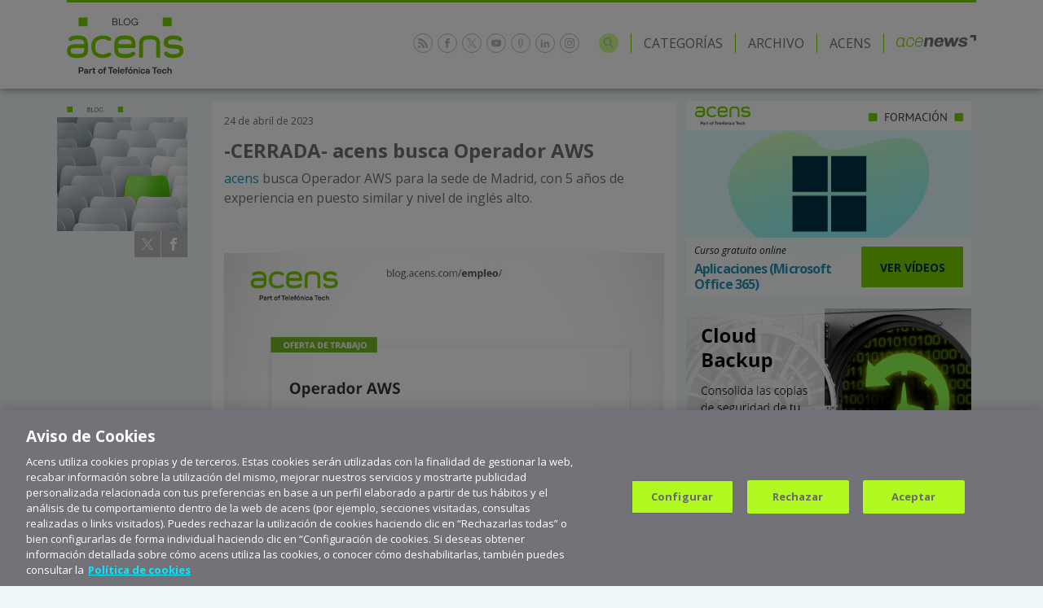

--- FILE ---
content_type: text/html; charset=UTF-8
request_url: https://blog.acens.com/empleo/acens-busca-operador-aws/
body_size: 67215
content:
<!doctype html>
<html lang="es" class="no-js">
    <head>
        <!-- Inicio del aviso de consentimiento de cookies de OneTrust para acens.com -->
        <script src=https://cdn.cookielaw.org/scripttemplates/otSDKStub.js  type="text/javascript" charset="UTF-8" data-domain-script="0195cc9c-bfa3-7bac-babd-4575a305192e" ></script>
        <script type="text/javascript">
        function OptanonWrapper() { }
        </script>
        <!-- Fin del aviso de consentimiento de cookies de OneTrust para acens.com -->


        <!-- Google Tag Manager -->
        <script>(function(w,d,s,l,i){w[l]=w[l]||[];w[l].push({'gtm.start':
        new Date().getTime(),event:'gtm.js'});var f=d.getElementsByTagName(s)[0],
        j=d.createElement(s),dl=l!='dataLayer'?'&l='+l:'';j.async=true;j.src=
        'https://www.googletagmanager.com/gtm.js?id='+i+dl;f.parentNode.insertBefore(j,f);
        })(window,document,'script','dataLayer','GTM-NMG8TRF');</script>
        <!-- End Google Tag Manager -->

        <meta charset="UTF-8">
        <link rel="dns-prefetch" href="//fonts.googleapis.com">
        <link rel="dns-prefetch" href="//www.google.com">
        <link rel="dns-prefetch" href="//www.google-analytics.com">
        <meta http-equiv="X-UA-Compatible" content="IE=edge,chrome=1">
        <meta name="viewport" content="width=device-width, initial-scale=1.0">
        <link rel="profile" href="http://gmpg.org/xfn/11">

        <title>
                                                -CERRADA- acens busca Operador AWS - acens blog                                                        </title>

        <meta name="description" content="Cloud. Hosting. Internet. Tecnología.">

        <link rel="alternate" type="application/rss+xml" title="RSS 2.0" href="https://blog.acens.com/feed/" />
        <link rel="alternate" type="text/xml" title="RSS .92" href="https://blog.acens.com/feed/rss/" />
        <link rel="alternate" type="application/atom+xml" title="Atom 0.3" href="https://blog.acens.com/feed/atom/" />
        <link rel="pingback" href="https://blog.acens.com/xmlrpc.php" />

        <link href="https://cdn.jsdelivr.net/npm/bootstrap@5.3.8/dist/css/bootstrap.min.css" rel="stylesheet" integrity="sha384-sRIl4kxILFvY47J16cr9ZwB07vP4J8+LH7qKQnuqkuIAvNWLzeN8tE5YBujZqJLB" crossorigin="anonymous">

        <link rel="stylesheet" href="https://static.acens.com/css/fonts.css">
        <link rel="stylesheet" href="https://fonts.googleapis.com/css?family=Open+Sans:300,400,400italic,700|Kalam">
        <link rel="stylesheet" href="/wp-content/themes/acens/style.css" type="text/css" media="screen" />
        <link rel="stylesheet" type="text/css" href="//cdn.jsdelivr.net/npm/slick-carousel@1.8.1/slick/slick.css"/>

        <script src="https://code.jquery.com/jquery-3.7.1.js"></script>
        <script src="https://code.jquery.com/jquery-migrate-3.5.2.min.js"></script>

        <!-- favicon for all devices -->
        <link rel="apple-touch-icon" sizes="180x180" href="https://blog.acens.com/wp-content/themes/acens/img/icons/apple-touch-icon.png">
        <link rel="icon" type="image/png" sizes="32x32" href="https://blog.acens.com/wp-content/themes/acens/img/icons/favicon-32x32.png">
        <link rel="icon" type="image/png" sizes="16x16" href="https://blog.acens.com/wp-content/themes/acens/img/icons/favicon-16x16.png">
        <link rel="manifest" href="https://blog.acens.com/wp-content/themes/acens/img/icons/site.webmanifest">
        <link rel="mask-icon" href="https://blog.acens.com/wp-content/themes/acens/img/icons/safari-pinned-tab.svg" color="#7bd100">
        <meta name="msapplication-TileColor" content="#ffffff">
        <meta name="theme-color" content="#7bd100">

        <meta name='robots' content='index, follow, max-image-preview:large, max-snippet:-1, max-video-preview:-1' />
	<style>img:is([sizes="auto" i], [sizes^="auto," i]) { contain-intrinsic-size: 3000px 1500px }</style>
	
	<!-- This site is optimized with the Yoast SEO plugin v26.1.1 - https://yoast.com/wordpress/plugins/seo/ -->
	<title>-CERRADA- acens busca Operador AWS - acens blog</title>
	<meta name="description" content="   Funciones a desempeñar Soporte técnico a clientes sobre consultas/incidencias de AWS. El soporte se proporcionará por teléfono, ticket y chat." />
	<link rel="canonical" href="https://blog.acens.com/empleo/acens-busca-operador-aws/" />
	<meta property="og:locale" content="es_ES" />
	<meta property="og:type" content="article" />
	<meta property="og:title" content="-CERRADA- acens busca Operador AWS - acens blog" />
	<meta property="og:description" content="   Funciones a desempeñar Soporte técnico a clientes sobre consultas/incidencias de AWS. El soporte se proporcionará por teléfono, ticket y chat." />
	<meta property="og:url" content="https://blog.acens.com/empleo/acens-busca-operador-aws/" />
	<meta property="og:site_name" content="acens blog" />
	<meta property="article:publisher" content="https://www.facebook.com/acenstec" />
	<meta property="article:published_time" content="2023-04-24T15:27:26+00:00" />
	<meta property="article:modified_time" content="2023-05-16T08:36:01+00:00" />
	<meta property="og:image" content="https://blog.acens.com/wp-content/images/2023-operador-aws-oferta-trabajo-empleo-acens.jpg" />
	<meta name="author" content="Jesús Marrone (acens)" />
	<meta name="twitter:card" content="summary_large_image" />
	<meta name="twitter:creator" content="@acens" />
	<meta name="twitter:site" content="@acens" />
	<meta name="twitter:label1" content="Escrito por" />
	<meta name="twitter:data1" content="Jesús Marrone (acens)" />
	<meta name="twitter:label2" content="Tiempo de lectura" />
	<meta name="twitter:data2" content="1 minuto" />
	<script type="application/ld+json" class="yoast-schema-graph">{"@context":"https://schema.org","@graph":[{"@type":"WebPage","@id":"https://blog.acens.com/empleo/acens-busca-operador-aws/","url":"https://blog.acens.com/empleo/acens-busca-operador-aws/","name":"-CERRADA- acens busca Operador AWS - acens blog","isPartOf":{"@id":"https://blog.acens.com/#website"},"primaryImageOfPage":{"@id":"https://blog.acens.com/empleo/acens-busca-operador-aws/#primaryimage"},"image":{"@id":"https://blog.acens.com/empleo/acens-busca-operador-aws/#primaryimage"},"thumbnailUrl":"https://blog.acens.com/wp-content/images/2023-operador-aws-oferta-trabajo-empleo-acens.jpg","datePublished":"2023-04-24T15:27:26+00:00","dateModified":"2023-05-16T08:36:01+00:00","author":{"@id":"https://blog.acens.com/#/schema/person/21f54430cd2b7659cb1b23107a8356a2"},"description":"   Funciones a desempeñar Soporte técnico a clientes sobre consultas/incidencias de AWS. El soporte se proporcionará por teléfono, ticket y chat.","breadcrumb":{"@id":"https://blog.acens.com/empleo/acens-busca-operador-aws/#breadcrumb"},"inLanguage":"es","potentialAction":[{"@type":"ReadAction","target":["https://blog.acens.com/empleo/acens-busca-operador-aws/"]}]},{"@type":"ImageObject","inLanguage":"es","@id":"https://blog.acens.com/empleo/acens-busca-operador-aws/#primaryimage","url":"https://blog.acens.com/wp-content/images/2023-operador-aws-oferta-trabajo-empleo-acens.jpg","contentUrl":"https://blog.acens.com/wp-content/images/2023-operador-aws-oferta-trabajo-empleo-acens.jpg","width":800,"height":800},{"@type":"BreadcrumbList","@id":"https://blog.acens.com/empleo/acens-busca-operador-aws/#breadcrumb","itemListElement":[{"@type":"ListItem","position":1,"name":"Portada","item":"https://blog.acens.com/"},{"@type":"ListItem","position":2,"name":"-CERRADA- acens busca Operador AWS"}]},{"@type":"WebSite","@id":"https://blog.acens.com/#website","url":"https://blog.acens.com/","name":"acens blog","description":"Cloud. Hosting. Internet. Tecnología.","potentialAction":[{"@type":"SearchAction","target":{"@type":"EntryPoint","urlTemplate":"https://blog.acens.com/?s={search_term_string}"},"query-input":{"@type":"PropertyValueSpecification","valueRequired":true,"valueName":"search_term_string"}}],"inLanguage":"es"},{"@type":"Person","@id":"https://blog.acens.com/#/schema/person/21f54430cd2b7659cb1b23107a8356a2","name":"Jesús Marrone (acens)","image":{"@type":"ImageObject","inLanguage":"es","@id":"https://blog.acens.com/#/schema/person/image/","url":"https://secure.gravatar.com/avatar/770fd9a3d6d0c0178241fd51f63bbc2e61e4b70c9fe9859a26c7d1df96170ac5?s=96&d=mm&r=g","contentUrl":"https://secure.gravatar.com/avatar/770fd9a3d6d0c0178241fd51f63bbc2e61e4b70c9fe9859a26c7d1df96170ac5?s=96&d=mm&r=g","caption":"Jesús Marrone (acens)"}}]}</script>
	<!-- / Yoast SEO plugin. -->


<script type="text/javascript">
/* <![CDATA[ */
window._wpemojiSettings = {"baseUrl":"https:\/\/s.w.org\/images\/core\/emoji\/16.0.1\/72x72\/","ext":".png","svgUrl":"https:\/\/s.w.org\/images\/core\/emoji\/16.0.1\/svg\/","svgExt":".svg","source":{"concatemoji":"https:\/\/blog.acens.com\/wp-includes\/js\/wp-emoji-release.min.js?ver=6.8.3"}};
/*! This file is auto-generated */
!function(s,n){var o,i,e;function c(e){try{var t={supportTests:e,timestamp:(new Date).valueOf()};sessionStorage.setItem(o,JSON.stringify(t))}catch(e){}}function p(e,t,n){e.clearRect(0,0,e.canvas.width,e.canvas.height),e.fillText(t,0,0);var t=new Uint32Array(e.getImageData(0,0,e.canvas.width,e.canvas.height).data),a=(e.clearRect(0,0,e.canvas.width,e.canvas.height),e.fillText(n,0,0),new Uint32Array(e.getImageData(0,0,e.canvas.width,e.canvas.height).data));return t.every(function(e,t){return e===a[t]})}function u(e,t){e.clearRect(0,0,e.canvas.width,e.canvas.height),e.fillText(t,0,0);for(var n=e.getImageData(16,16,1,1),a=0;a<n.data.length;a++)if(0!==n.data[a])return!1;return!0}function f(e,t,n,a){switch(t){case"flag":return n(e,"\ud83c\udff3\ufe0f\u200d\u26a7\ufe0f","\ud83c\udff3\ufe0f\u200b\u26a7\ufe0f")?!1:!n(e,"\ud83c\udde8\ud83c\uddf6","\ud83c\udde8\u200b\ud83c\uddf6")&&!n(e,"\ud83c\udff4\udb40\udc67\udb40\udc62\udb40\udc65\udb40\udc6e\udb40\udc67\udb40\udc7f","\ud83c\udff4\u200b\udb40\udc67\u200b\udb40\udc62\u200b\udb40\udc65\u200b\udb40\udc6e\u200b\udb40\udc67\u200b\udb40\udc7f");case"emoji":return!a(e,"\ud83e\udedf")}return!1}function g(e,t,n,a){var r="undefined"!=typeof WorkerGlobalScope&&self instanceof WorkerGlobalScope?new OffscreenCanvas(300,150):s.createElement("canvas"),o=r.getContext("2d",{willReadFrequently:!0}),i=(o.textBaseline="top",o.font="600 32px Arial",{});return e.forEach(function(e){i[e]=t(o,e,n,a)}),i}function t(e){var t=s.createElement("script");t.src=e,t.defer=!0,s.head.appendChild(t)}"undefined"!=typeof Promise&&(o="wpEmojiSettingsSupports",i=["flag","emoji"],n.supports={everything:!0,everythingExceptFlag:!0},e=new Promise(function(e){s.addEventListener("DOMContentLoaded",e,{once:!0})}),new Promise(function(t){var n=function(){try{var e=JSON.parse(sessionStorage.getItem(o));if("object"==typeof e&&"number"==typeof e.timestamp&&(new Date).valueOf()<e.timestamp+604800&&"object"==typeof e.supportTests)return e.supportTests}catch(e){}return null}();if(!n){if("undefined"!=typeof Worker&&"undefined"!=typeof OffscreenCanvas&&"undefined"!=typeof URL&&URL.createObjectURL&&"undefined"!=typeof Blob)try{var e="postMessage("+g.toString()+"("+[JSON.stringify(i),f.toString(),p.toString(),u.toString()].join(",")+"));",a=new Blob([e],{type:"text/javascript"}),r=new Worker(URL.createObjectURL(a),{name:"wpTestEmojiSupports"});return void(r.onmessage=function(e){c(n=e.data),r.terminate(),t(n)})}catch(e){}c(n=g(i,f,p,u))}t(n)}).then(function(e){for(var t in e)n.supports[t]=e[t],n.supports.everything=n.supports.everything&&n.supports[t],"flag"!==t&&(n.supports.everythingExceptFlag=n.supports.everythingExceptFlag&&n.supports[t]);n.supports.everythingExceptFlag=n.supports.everythingExceptFlag&&!n.supports.flag,n.DOMReady=!1,n.readyCallback=function(){n.DOMReady=!0}}).then(function(){return e}).then(function(){var e;n.supports.everything||(n.readyCallback(),(e=n.source||{}).concatemoji?t(e.concatemoji):e.wpemoji&&e.twemoji&&(t(e.twemoji),t(e.wpemoji)))}))}((window,document),window._wpemojiSettings);
/* ]]> */
</script>
<style id='wp-emoji-styles-inline-css' type='text/css'>

	img.wp-smiley, img.emoji {
		display: inline !important;
		border: none !important;
		box-shadow: none !important;
		height: 1em !important;
		width: 1em !important;
		margin: 0 0.07em !important;
		vertical-align: -0.1em !important;
		background: none !important;
		padding: 0 !important;
	}
</style>
<link rel='stylesheet' id='wp-block-library-css' href='https://blog.acens.com/wp-includes/css/dist/block-library/style.min.css?ver=6.8.3' type='text/css' media='all' />
<style id='classic-theme-styles-inline-css' type='text/css'>
/*! This file is auto-generated */
.wp-block-button__link{color:#fff;background-color:#32373c;border-radius:9999px;box-shadow:none;text-decoration:none;padding:calc(.667em + 2px) calc(1.333em + 2px);font-size:1.125em}.wp-block-file__button{background:#32373c;color:#fff;text-decoration:none}
</style>
<style id='global-styles-inline-css' type='text/css'>
:root{--wp--preset--aspect-ratio--square: 1;--wp--preset--aspect-ratio--4-3: 4/3;--wp--preset--aspect-ratio--3-4: 3/4;--wp--preset--aspect-ratio--3-2: 3/2;--wp--preset--aspect-ratio--2-3: 2/3;--wp--preset--aspect-ratio--16-9: 16/9;--wp--preset--aspect-ratio--9-16: 9/16;--wp--preset--color--black: #000000;--wp--preset--color--cyan-bluish-gray: #abb8c3;--wp--preset--color--white: #ffffff;--wp--preset--color--pale-pink: #f78da7;--wp--preset--color--vivid-red: #cf2e2e;--wp--preset--color--luminous-vivid-orange: #ff6900;--wp--preset--color--luminous-vivid-amber: #fcb900;--wp--preset--color--light-green-cyan: #7bdcb5;--wp--preset--color--vivid-green-cyan: #00d084;--wp--preset--color--pale-cyan-blue: #8ed1fc;--wp--preset--color--vivid-cyan-blue: #0693e3;--wp--preset--color--vivid-purple: #9b51e0;--wp--preset--gradient--vivid-cyan-blue-to-vivid-purple: linear-gradient(135deg,rgba(6,147,227,1) 0%,rgb(155,81,224) 100%);--wp--preset--gradient--light-green-cyan-to-vivid-green-cyan: linear-gradient(135deg,rgb(122,220,180) 0%,rgb(0,208,130) 100%);--wp--preset--gradient--luminous-vivid-amber-to-luminous-vivid-orange: linear-gradient(135deg,rgba(252,185,0,1) 0%,rgba(255,105,0,1) 100%);--wp--preset--gradient--luminous-vivid-orange-to-vivid-red: linear-gradient(135deg,rgba(255,105,0,1) 0%,rgb(207,46,46) 100%);--wp--preset--gradient--very-light-gray-to-cyan-bluish-gray: linear-gradient(135deg,rgb(238,238,238) 0%,rgb(169,184,195) 100%);--wp--preset--gradient--cool-to-warm-spectrum: linear-gradient(135deg,rgb(74,234,220) 0%,rgb(151,120,209) 20%,rgb(207,42,186) 40%,rgb(238,44,130) 60%,rgb(251,105,98) 80%,rgb(254,248,76) 100%);--wp--preset--gradient--blush-light-purple: linear-gradient(135deg,rgb(255,206,236) 0%,rgb(152,150,240) 100%);--wp--preset--gradient--blush-bordeaux: linear-gradient(135deg,rgb(254,205,165) 0%,rgb(254,45,45) 50%,rgb(107,0,62) 100%);--wp--preset--gradient--luminous-dusk: linear-gradient(135deg,rgb(255,203,112) 0%,rgb(199,81,192) 50%,rgb(65,88,208) 100%);--wp--preset--gradient--pale-ocean: linear-gradient(135deg,rgb(255,245,203) 0%,rgb(182,227,212) 50%,rgb(51,167,181) 100%);--wp--preset--gradient--electric-grass: linear-gradient(135deg,rgb(202,248,128) 0%,rgb(113,206,126) 100%);--wp--preset--gradient--midnight: linear-gradient(135deg,rgb(2,3,129) 0%,rgb(40,116,252) 100%);--wp--preset--font-size--small: 13px;--wp--preset--font-size--medium: 20px;--wp--preset--font-size--large: 36px;--wp--preset--font-size--x-large: 42px;--wp--preset--spacing--20: 0.44rem;--wp--preset--spacing--30: 0.67rem;--wp--preset--spacing--40: 1rem;--wp--preset--spacing--50: 1.5rem;--wp--preset--spacing--60: 2.25rem;--wp--preset--spacing--70: 3.38rem;--wp--preset--spacing--80: 5.06rem;--wp--preset--shadow--natural: 6px 6px 9px rgba(0, 0, 0, 0.2);--wp--preset--shadow--deep: 12px 12px 50px rgba(0, 0, 0, 0.4);--wp--preset--shadow--sharp: 6px 6px 0px rgba(0, 0, 0, 0.2);--wp--preset--shadow--outlined: 6px 6px 0px -3px rgba(255, 255, 255, 1), 6px 6px rgba(0, 0, 0, 1);--wp--preset--shadow--crisp: 6px 6px 0px rgba(0, 0, 0, 1);}:where(.is-layout-flex){gap: 0.5em;}:where(.is-layout-grid){gap: 0.5em;}body .is-layout-flex{display: flex;}.is-layout-flex{flex-wrap: wrap;align-items: center;}.is-layout-flex > :is(*, div){margin: 0;}body .is-layout-grid{display: grid;}.is-layout-grid > :is(*, div){margin: 0;}:where(.wp-block-columns.is-layout-flex){gap: 2em;}:where(.wp-block-columns.is-layout-grid){gap: 2em;}:where(.wp-block-post-template.is-layout-flex){gap: 1.25em;}:where(.wp-block-post-template.is-layout-grid){gap: 1.25em;}.has-black-color{color: var(--wp--preset--color--black) !important;}.has-cyan-bluish-gray-color{color: var(--wp--preset--color--cyan-bluish-gray) !important;}.has-white-color{color: var(--wp--preset--color--white) !important;}.has-pale-pink-color{color: var(--wp--preset--color--pale-pink) !important;}.has-vivid-red-color{color: var(--wp--preset--color--vivid-red) !important;}.has-luminous-vivid-orange-color{color: var(--wp--preset--color--luminous-vivid-orange) !important;}.has-luminous-vivid-amber-color{color: var(--wp--preset--color--luminous-vivid-amber) !important;}.has-light-green-cyan-color{color: var(--wp--preset--color--light-green-cyan) !important;}.has-vivid-green-cyan-color{color: var(--wp--preset--color--vivid-green-cyan) !important;}.has-pale-cyan-blue-color{color: var(--wp--preset--color--pale-cyan-blue) !important;}.has-vivid-cyan-blue-color{color: var(--wp--preset--color--vivid-cyan-blue) !important;}.has-vivid-purple-color{color: var(--wp--preset--color--vivid-purple) !important;}.has-black-background-color{background-color: var(--wp--preset--color--black) !important;}.has-cyan-bluish-gray-background-color{background-color: var(--wp--preset--color--cyan-bluish-gray) !important;}.has-white-background-color{background-color: var(--wp--preset--color--white) !important;}.has-pale-pink-background-color{background-color: var(--wp--preset--color--pale-pink) !important;}.has-vivid-red-background-color{background-color: var(--wp--preset--color--vivid-red) !important;}.has-luminous-vivid-orange-background-color{background-color: var(--wp--preset--color--luminous-vivid-orange) !important;}.has-luminous-vivid-amber-background-color{background-color: var(--wp--preset--color--luminous-vivid-amber) !important;}.has-light-green-cyan-background-color{background-color: var(--wp--preset--color--light-green-cyan) !important;}.has-vivid-green-cyan-background-color{background-color: var(--wp--preset--color--vivid-green-cyan) !important;}.has-pale-cyan-blue-background-color{background-color: var(--wp--preset--color--pale-cyan-blue) !important;}.has-vivid-cyan-blue-background-color{background-color: var(--wp--preset--color--vivid-cyan-blue) !important;}.has-vivid-purple-background-color{background-color: var(--wp--preset--color--vivid-purple) !important;}.has-black-border-color{border-color: var(--wp--preset--color--black) !important;}.has-cyan-bluish-gray-border-color{border-color: var(--wp--preset--color--cyan-bluish-gray) !important;}.has-white-border-color{border-color: var(--wp--preset--color--white) !important;}.has-pale-pink-border-color{border-color: var(--wp--preset--color--pale-pink) !important;}.has-vivid-red-border-color{border-color: var(--wp--preset--color--vivid-red) !important;}.has-luminous-vivid-orange-border-color{border-color: var(--wp--preset--color--luminous-vivid-orange) !important;}.has-luminous-vivid-amber-border-color{border-color: var(--wp--preset--color--luminous-vivid-amber) !important;}.has-light-green-cyan-border-color{border-color: var(--wp--preset--color--light-green-cyan) !important;}.has-vivid-green-cyan-border-color{border-color: var(--wp--preset--color--vivid-green-cyan) !important;}.has-pale-cyan-blue-border-color{border-color: var(--wp--preset--color--pale-cyan-blue) !important;}.has-vivid-cyan-blue-border-color{border-color: var(--wp--preset--color--vivid-cyan-blue) !important;}.has-vivid-purple-border-color{border-color: var(--wp--preset--color--vivid-purple) !important;}.has-vivid-cyan-blue-to-vivid-purple-gradient-background{background: var(--wp--preset--gradient--vivid-cyan-blue-to-vivid-purple) !important;}.has-light-green-cyan-to-vivid-green-cyan-gradient-background{background: var(--wp--preset--gradient--light-green-cyan-to-vivid-green-cyan) !important;}.has-luminous-vivid-amber-to-luminous-vivid-orange-gradient-background{background: var(--wp--preset--gradient--luminous-vivid-amber-to-luminous-vivid-orange) !important;}.has-luminous-vivid-orange-to-vivid-red-gradient-background{background: var(--wp--preset--gradient--luminous-vivid-orange-to-vivid-red) !important;}.has-very-light-gray-to-cyan-bluish-gray-gradient-background{background: var(--wp--preset--gradient--very-light-gray-to-cyan-bluish-gray) !important;}.has-cool-to-warm-spectrum-gradient-background{background: var(--wp--preset--gradient--cool-to-warm-spectrum) !important;}.has-blush-light-purple-gradient-background{background: var(--wp--preset--gradient--blush-light-purple) !important;}.has-blush-bordeaux-gradient-background{background: var(--wp--preset--gradient--blush-bordeaux) !important;}.has-luminous-dusk-gradient-background{background: var(--wp--preset--gradient--luminous-dusk) !important;}.has-pale-ocean-gradient-background{background: var(--wp--preset--gradient--pale-ocean) !important;}.has-electric-grass-gradient-background{background: var(--wp--preset--gradient--electric-grass) !important;}.has-midnight-gradient-background{background: var(--wp--preset--gradient--midnight) !important;}.has-small-font-size{font-size: var(--wp--preset--font-size--small) !important;}.has-medium-font-size{font-size: var(--wp--preset--font-size--medium) !important;}.has-large-font-size{font-size: var(--wp--preset--font-size--large) !important;}.has-x-large-font-size{font-size: var(--wp--preset--font-size--x-large) !important;}
:where(.wp-block-post-template.is-layout-flex){gap: 1.25em;}:where(.wp-block-post-template.is-layout-grid){gap: 1.25em;}
:where(.wp-block-columns.is-layout-flex){gap: 2em;}:where(.wp-block-columns.is-layout-grid){gap: 2em;}
:root :where(.wp-block-pullquote){font-size: 1.5em;line-height: 1.6;}
</style>
<link rel="https://api.w.org/" href="https://blog.acens.com/wp-json/" /><link rel="alternate" title="JSON" type="application/json" href="https://blog.acens.com/wp-json/wp/v2/posts/31771" /><link rel="alternate" title="oEmbed (JSON)" type="application/json+oembed" href="https://blog.acens.com/wp-json/oembed/1.0/embed?url=https%3A%2F%2Fblog.acens.com%2Fempleo%2Facens-busca-operador-aws%2F" />
<link rel="alternate" title="oEmbed (XML)" type="text/xml+oembed" href="https://blog.acens.com/wp-json/oembed/1.0/embed?url=https%3A%2F%2Fblog.acens.com%2Fempleo%2Facens-busca-operador-aws%2F&#038;format=xml" />
  
<link rel="stylesheet" id="code-highlighter-css"  href="https://blog.acens.com/wp-content/plugins/ah-prism-syntax-highlighter/inc/css/coy_theme.css" type="text/css" media="all" />

    </head>

    
    <body class="post">
        <!-- Google Tag Manager (noscript) -->
        <noscript><iframe src="https://www.googletagmanager.com/ns.html?id=GTM-NMG8TRF"
        height="0" width="0" style="display:none;visibility:hidden"></iframe></noscript>
        <!-- End Google Tag Manager (noscript) -->

        <header class="blog-header" role="banner">
            <div class="container">
                <div class="row">
                    <div class="col-12">
                        <div class="head-container">
                            <div class="block left-block">

                                <!-- logo blog acens -->
                                <a href="https://blog.acens.com" class="logo-acens-blog">
                                    <img src="https://static.acens.com/images/logos/logo-acens-blog-part-of-ttech.svg" width="143" height="74" alt="Blog acens part of Telefónica Tech">
                                </a>
                                <!-- /logo blog acens -->
                            </div>

                            <div class="block right-block">
                                <!-- social links -->
                                <ul class="social-links list-inline">
                                  <li class="rss">
                                    <a href="//blog.acens.com/feed" target="_blank" rel="noopener">
                                      <svg class="icon-rss" xmlns="http://www.w3.org/2000/svg" viewBox="0 0 32 32">
                                        <path d="M4.259 23.467A4.265 4.265 0 000 27.719a4.25 4.25 0 004.259 4.244 4.25 4.25 0 004.265-4.244 4.265 4.265 0 00-4.265-4.252zM.005 10.873v6.133c3.993 0 7.749 1.562 10.577 4.391A14.897 14.897 0 0114.966 32h6.16c0-11.651-9.478-21.127-21.121-21.127zM.012 0v6.136C14.255 6.136 25.848 17.74 25.848 32H32C32 14.36 17.648 0 .012 0z"></path>
                                      </svg>
                                    </a>
                                  </li>

                                  <li class="facebook">
                                    <a href="//www.facebook.com/pages/acens/65656603828" target="_blank" rel="noopener">
                                      <svg class="icon-facebook" xmlns="http://www.w3.org/2000/svg" viewBox="0 0 32 32">
                                        <path d="M19 6h5V0h-5c-3.86 0-7 3.14-7 7v3H8v6h4v16h6V16h5l1-6h-6V7c0-.542.458-1 1-1z"></path>
                                      </svg>
                                    </a>
                                  </li>

                                  <li class="x">
                                    <a href="//twitter.com/acens" target="_blank" rel="noopener">
                                      <svg class="icon-x" xmlns="http://www.w3.org/2000/svg" viewBox="0 0 18.636 18.908">
                                        <path d="M16.344 17.71 4.859 1.2H2.366l11.342 16.51h2.636m2.292 1.2h-5.558l-5.084-7.4-6.161 7.39H0l7.236-8.5L.09 0h5.395l4.789 6.885L16.225 0h1.833l-7.016 7.99Z"></path>
                                      </svg>
                                    </a>
                                  </li>

                                  <li class="youtube">
                                    <a href="//www.youtube.com/user/acenstec/" target="_blank" rel="noopener">
                                      <svg class="icon-youtube" xmlns="http://www.w3.org/2000/svg" viewBox="0 0 32 32">
                                        <path d="M0 14.69v2.52c0 2.59.32 5.18.32 5.18s.312 2.2 1.272 3.174c1.216 1.274 2.816 1.234 3.528 1.368 2.56.246 10.88.32 10.88.32s6.724-.008 11.2-.332c.628-.076 1.992-.08 3.208-1.356.96-.972 1.272-3.176 1.272-3.176s.32-2.588.32-5.18v-2.516c0-2.592-.32-5.18-.32-5.18s-.312-2.204-1.272-3.176c-1.216-1.276-2.58-1.28-3.208-1.356-4.476-.324-11.2-.332-11.2-.332s-8.32.072-10.88.32c-.712.134-2.312.094-3.528 1.368C.632 7.31.32 9.51.32 9.51S0 12.102 0 14.69zm12.696 5.46v-8.99l8.646 4.51-8.64 4.48z"></path>
                                      </svg>
                                    </a>
                                  </li>

                                  <li class="podcast">
                                    <a href="//www.ivoox.com/podcast-acens-podcast_sq_f1681053_1.html " target="_blank" rel="noopener">
                                      <svg class="icon-podcast" xmlns="http://www.w3.org/2000/svg" viewBox="0 0 16 32">
                                        <path d="M14.324 4.495a5.72 5.72 0 00-2.445-2.521c-1.052-.581-2.335-.866-3.848-.866s-2.795.285-3.859.866c-1.063.581-1.875 1.414-2.445 2.521S.894 6.929.894 8.496v9.527c0 1.557.285 2.894.844 3.99a5.72 5.72 0 002.445 2.521c.767.417 1.655.68 2.653.8v3.168H4.501a.538.538 0 00-.537.537v1.316c0 .296.241.537.537.537h7.06a.538.538 0 00.537-.537v-1.316a.538.538 0 00-.537-.537H9.226v-3.168c.998-.121 1.886-.373 2.653-.8a5.844 5.844 0 002.445-2.521c.559-1.107.844-2.434.844-3.99V8.496c0-1.568-.274-2.894-.844-4.001zM12.8 11.971h-1.995a.608.608 0 00-.603.603v1.195c0 .329.274.603.603.603H12.8v2.16h-1.995a.601.601 0 00-.603.603v1.184c0 .329.274.603.603.603h1.951c-.066.724-.241 1.37-.515 1.918a3.854 3.854 0 01-1.633 1.71c-.713.395-1.579.592-2.576.592-1.009 0-1.864-.197-2.576-.592s-1.261-.965-1.633-1.71c-.285-.559-.449-1.195-.526-1.918H5.27a.601.601 0 00.603-.603v-1.195a.608.608 0 00-.603-.603H3.253v-2.149h2.006a.601.601 0 00.603-.603v-1.195a.608.608 0 00-.603-.603H3.253V9.822h2.006a.608.608 0 00.603-.603V8.024a.608.608 0 00-.603-.603h-1.94c.077-.658.241-1.25.504-1.754.373-.745.921-1.316 1.633-1.71s1.579-.592 2.576-.592c1.009 0 1.864.197 2.576.592s1.261.965 1.633 1.71c.252.515.417 1.107.493 1.754h-1.929a.608.608 0 00-.603.603v1.195c0 .329.274.603.603.603H12.8v2.149z"></path>
                                      </svg>
                                    </a>
                                  </li>

                                  <li class="linkedin">
                                    <a href="//www.linkedin.com/company/48127/" target="_blank" rel="noopener">
                                      <svg class="icon-linkedin" xmlns="http://www.w3.org/2000/svg" viewBox="0 0 32 32">
                                        <path d="M12 12h5.535v2.837h.079c.77-1.381 2.655-2.837 5.464-2.837C28.92 12 30 15.637 30 20.367V30h-5.769v-8.54c0-2.037-.042-4.657-3.001-4.657-3.005 0-3.463 2.218-3.463 4.509V30H12V12zM2 12h6v18H2V12zM8 7a3 3 0 11-6 0 3 3 0 016 0z"></path>
                                      </svg>
                                    </a>
                                  </li>

                                  <li class="instagram">
                                    <a href="//www.instagram.com/acens_com/" target="_blank" rel="noopener">
                                      <svg class="icon-instagram" xmlns="http://www.w3.org/2000/svg" viewBox="0 0 32 32">
                                        <path d="M16 0c-4.346 0-4.89.02-6.596.096C7.7.176 6.54.444 5.52.84a7.815 7.815 0 00-2.834 1.846A7.773 7.773 0 00.84 5.52C.444 6.54.174 7.7.096 9.404.016 11.11 0 11.654 0 16s.02 4.89.096 6.596c.08 1.704.348 2.866.744 3.884a7.815 7.815 0 001.846 2.834c.888.89 1.78 1.44 2.834 1.846 1.02.396 2.18.666 3.884.744 1.706.08 2.25.096 6.596.096s4.89-.02 6.596-.096c1.704-.08 2.866-.348 3.884-.744a7.815 7.815 0 002.834-1.846 7.773 7.773 0 001.846-2.834c.396-1.02.666-2.18.744-3.884.08-1.706.096-2.25.096-6.596s-.02-4.89-.096-6.596c-.08-1.704-.348-2.866-.744-3.884a7.815 7.815 0 00-1.846-2.834A7.773 7.773 0 0026.48.84C25.46.444 24.3.174 22.596.096 20.89.016 20.346 0 16 0zm0 2.88c4.272 0 4.78.02 6.466.096 1.56.072 2.406.332 2.97.552.748.29 1.28.636 1.84 1.196s.906 1.092 1.196 1.84c.22.564.48 1.41.552 2.97.076 1.688.094 2.194.094 6.466s-.02 4.78-.1 6.466c-.08 1.56-.34 2.406-.56 2.97-.3.748-.64 1.28-1.2 1.84s-1.1.906-1.84 1.196c-.56.22-1.42.48-2.98.552-1.7.076-2.2.094-6.48.094s-4.78-.02-6.48-.1c-1.56-.08-2.42-.34-2.98-.56-.76-.3-1.28-.64-1.84-1.2s-.92-1.1-1.2-1.84c-.22-.56-.48-1.42-.56-2.98-.06-1.68-.08-2.2-.08-6.46s.02-4.78.08-6.48c.08-1.56.34-2.42.56-2.98.28-.76.64-1.28 1.2-1.84s1.08-.92 1.84-1.2c.56-.22 1.4-.48 2.96-.56 1.7-.06 2.2-.08 6.48-.08zm0 4.904A8.215 8.215 0 007.784 16c0 4.54 3.68 8.216 8.216 8.216 4.54 0 8.216-3.68 8.216-8.216 0-4.54-3.68-8.216-8.216-8.216zm0 13.55a5.334 5.334 0 110-10.668 5.334 5.334 0 010 10.668zM26.46 7.46a1.92 1.92 0 11-3.841-.001 1.92 1.92 0 013.841.001z"></path>
                                      </svg>
                                    </a>
                                  </li>
                                </ul>
                                <!-- /social links -->

                                <div>
                                    <ul class="acens-related-container list-unstyled">
                                        <li data-item="search-form" class="search-form-btn acens-icon icon-magnifier clickable-item">
                                        </li>

                                        <li data-item="categories" class="categories clickable-item">
                                            <span>Categorías</span>
                                        </li>

                                        <li data-item="archive" class="archive">
                                            <a href="/archivo/">
                                                <span>Archivo</span>
                                            </a>
                                        </li>

                                        <li data-item="archive" class="archive">
                                            <a href="https://www.acens.com" target="_blank" rel="noopener">
                                                <span>acens</span>
                                            </a>
                                        </li>

                                        <li data-item="acenews-form" class="acenews-form clickable-item">
                                            <img src="https://static.acens.com/images/logos/logo-acenews.svg" width="98" height="15" alt="Logotipo de acenews">
                                        </li>
                                    </ul>
                                </div>
                            </div>

                            <div class="acens-related-tools">
                                <div data-item="search-form" class="search-form-container invisible">
                                    <!-- search -->
<form class="acens-related search" method="get" action="https://blog.acens.com" role="search">
	<input class="acens-related-box" type="text" name="s" placeholder="Usa nuestro buscador">
  <button class="acens-related-btn btn-search" type="submit" role="button" id="searchsubmit"><span class="acens-icon icon-magnifier"></span>Buscar</button>
</form>
<!-- /search -->
                                </div>

                                <div data-item="categories" class="categories-container invisible">
                                    <ul>

                                        <li class="highlighted">
                                            <a href="/destacados/" title="Destacados"><span class="acens-icon icon-star"></span>Destacados</a>
                                        </li>

                                        <li>
                                            <a href="/acens/" title="Acens">acens</a>
                                        </li>

                                        <li>
                                            <a href="/casos-clientes/" title="Casos de Clientes">Casos de Clientes</a>
                                        </li>

                                        <li>
                                            <a href="/empleo/" title="Empleo">Empleo</a>
                                        </li>

                                        <li>
                                            <a href="/eventos/" title="Eventos">Eventos</a>
                                        </li>

                                        <li>
                                            <a href="/formacion/" title="Formación">Formación</a>
                                        </li>

                                        <li>
                                            <a href="/general/" title="General">General</a>
                                        </li>

                                        <li>
                                            <a href="/guias-videos/" title="Guías y Vídeos">Guías y Vídeos</a>
                                        </li>

                                        <li>
                                            <a href="/infografias/" title="Infografías">Infografías</a>
                                        </li>

                                        <li>
                                            <a href="/informes/" title="Informes">Informes</a>
                                        </li>

                                        <li>
                                            <a href="/notas-prensa/" title="Notas de prensa">Notas de prensa</a>
                                        </li>

                                        <li>
                                            <a href="/partners-canal/" title="Partners de canal">Partners de Canal</a>
                                        </li>

                                        <li>
                                            <a href="/podcast/" title="Podcast">Podcast</a>
                                        </li>

                                        <li>
                                            <a href="/productos/" title="Productos">Productos</a>
                                        </li>

                                        <li>
                                            <a href="/white-papers/" title="White papers">White papers</a>
                                        </li>
                                    </ul>
                                </div>

                                <div data-item="acenews-form" class="acenews-form-container invisible">
                                    <form class="acens-related" method="post" id="emailform" action="//panel.acens.net/cliente/tools/acenews/acenews_alta.jsp" onsubmit="_gaq.push(['_trackEvent', 'formularios', 'submit', 'acenews-blog-post'])">
                                        <input class="acens-related-box" type="text" name="email" placeholder="Introduce tu email" id="email">
                                        <button class="acens-related-btn" type="submit" role="button" id="searchsubmit"><span class="acens-icon icon-paper-plane"></span>Suscríbete</button>
                                        <a href="https://www.acens.com/actualidad/boletin-mensual/" target="_blank" rel="noopener" class="acens-related-btn btn-subscribe"><span class="acens-icon icon-notification-circle"></span>Más Info</a>
                                    </form>
                                </div>
                            </div>
                        </div>
                    </div>
                </div>
            </div>
        </header>

	<main role="main">
		<!-- section -->
		<section>
			<div class="container">
				
					<!-- article -->
					<article id="post-31771" class="post-31771 post type-post status-publish format-standard hentry category-empleo tag-acens tag-empleo">
						<div class="row">
							<div class="col-xl-2 offset-xl-0 col-lg-3 offset-lg-0 col-md-3 offset-md-0 col-sm-4 offset-sm-4 no-padding-sm-xl">

								<div class="post-thumbnail-container">
									<!-- post thumbnail -->
									<a href="https://blog.acens.com/empleo/acens-busca-operador-aws/" class="post-thumbnail" title="-CERRADA- acens busca Operador AWS">
  
    
    
    <img width="296" height="296" src="https://blog.acens.com/wp-content/images/oferta-trabajo-empleo-blog-acens-cloud.png" class="attachment-thumbnail size-thumbnail" alt="">
  </a>									<!-- /post thumbnail -->


									<!-- social media -->
									<ul class="btn-social">
	<li class="btn-x">
		<a data-url="https://twitter.com/intent/tweet?text=Tweet https://blog.acens.com/empleo/acens-busca-operador-aws/%20&amp;via=acens" href="#" target="_blank">
			<svg class="icon-x" xmlns="http://www.w3.org/2000/svg" viewBox="0 0 18.636 18.908">
			<path d="M16.344 17.71 4.859 1.2H2.366l11.342 16.51h2.636m2.292 1.2h-5.558l-5.084-7.4-6.161 7.39H0l7.236-8.5L.09 0h5.395l4.789 6.885L16.225 0h1.833l-7.016 7.99Z"></path>
			</svg>
		</a>
	</li>

	<li class="btn-facebook">
		<div class="acens-icon icon-facebook">
			<div class="info-tooltip">
				<ul class="list-unstyled">
					<li class="fb-like"
						data-href="https://blog.acens.com/empleo/acens-busca-operador-aws/"
						data-layout="button_count"
						data-action="recommend"
						data-size="small">
					</li>

					<li class="fb-share-button"
						data-href="https://blog.acens.com/empleo/acens-busca-operador-aws/"
						data-layout="button"
						data-size="small"
						data-mobile-iframe="true">

						<a target="_blank" href="https://www.facebook.com/sharer/sharer.php?u=https://blog.acens.com/empleo/acens-busca-operador-aws/%2F&amp;src=sdkpreparse" class="fb-xfbml-parse-ignore">Compartir</a>
					</li>
				</ul>
			</div>
		</div>
	</li>
</ul>									<!-- /social media -->
								</div>

							</div>

							<div class="col-xl-6 col-lg-8 col-md-9 no-padding-sm-xl">
								<div class="post-content-container">

									<!-- post date -->
									<span class="post-date">24 de abril de 2023</span>
									<!-- /post date -->

									<!-- post title -->
									<h1>-CERRADA- acens busca Operador AWS</h1>
									<!-- /post title -->

									<p><a href="http://www.acens.com/" target="_blank" rel="noopener">acens</a> busca Operador AWS para la sede de Madrid, con 5 años de experiencia en puesto similar y nivel de inglés alto.</p>
<p>&nbsp;</p>

									<p><img fetchpriority="high" decoding="async" class="aligncenter size-full wp-image-31772" src="https://blog.acens.com/wp-content/images/2023-operador-aws-oferta-trabajo-empleo-acens.jpg" alt="" width="800" height="800" srcset="https://blog.acens.com/wp-content/images/2023-operador-aws-oferta-trabajo-empleo-acens.jpg 800w, https://blog.acens.com/wp-content/images/2023-operador-aws-oferta-trabajo-empleo-acens-300x300.jpg 300w, https://blog.acens.com/wp-content/images/2023-operador-aws-oferta-trabajo-empleo-acens-200x200.jpg 200w, https://blog.acens.com/wp-content/images/2023-operador-aws-oferta-trabajo-empleo-acens-768x768.jpg 768w, https://blog.acens.com/wp-content/images/2023-operador-aws-oferta-trabajo-empleo-acens-120x120.jpg 120w" sizes="(max-width: 800px) 100vw, 800px" /></p>
<p><strong> </strong><strong> </strong></p>
<h2><strong> Funciones a desempeñar</strong></h2>
<ul>
<li>Soporte técnico a clientes sobre consultas/incidencias de <a href="https://www.acens.com/aws-by-acens/" target="_blank" rel="noopener">AWS</a>.</li>
<li>El soporte se proporcionará por teléfono, ticket y chat.</li>
<li>Seguimiento/resolución de incidencias complejas. Escalados a Amazon.</li>
</ul>
<p>&nbsp;</p>
<h2><strong>Formación académica</strong></h2>
<p>Formación Profesional o Grado Superior – Informática</p>
<p>&nbsp;</p>
<h2><strong>Competencias genéricas</strong></h2>
<ul>
<li>Actitud Emprendedora</li>
<li>Innovación</li>
<li>Visión de Cliente</li>
<li>Gestión de la Presión</li>
<li>Trabajo en Equipo</li>
<li>Flexibilidad</li>
</ul>
<p>&nbsp;</p>
<h2><strong>Conocimientos técnicos</strong></h2>
<p>Conocimiento AWS:</p>
<ul>
<li>Infraestructura y arquitectura alto nivel.</li>
<li>Conocimiento de algunas soluciones nativas (Back up, DNS, almacenamiento, etc.).</li>
<li>Automatización &#8211; base level (scripts básicos reporting o pequeños automatismos).</li>
<li>Imprescindible Certificación AWS Certified Cloud Practitioner (Foundational) y AWS Certified Solutions Architect (Associate).</li>
</ul>
<p>&nbsp;</p>
<h2><strong>CÓMO APLICAR A LA OFERTA</strong></h2>
<p><strong>Si estás interesado escríbenos </strong><strong>adjuntando tu CV</strong> e indicando en el asunto del email el puesto al que quieres optar. ¡Muchas gracias!</p>
<p><a href="mailto:rrhh.seleccion@acens.com?subject=CV%20Oferta%20de%20trabajo%20(vía%20blog)"><strong>rrhh.seleccion@acens.com</strong></a><strong> </strong></p>
<p>&nbsp;</p>
<!-- Content included by AmberPanther WP Include File --> 
<div id="banner-oferta-acens">
    <a href="https://www.acens.com/cloud/cloud-datacenter/" onClick="ga('send', 'event', 'banners-internos', 'Click', 'post-blog-acens-oferta');" target="_blank"><img decoding="async" title="Oferta acens" src="https://blog.acens.com/wp-content/themes/acens/img/banners/cloud-datacenter-acens.png" alt="Oferta acens" /></a>
</div>
<!-- End of included content -->

<div class='yarpp yarpp-related yarpp-related-website yarpp-template-list'>
<!-- YARPP List -->
<br /><br /><h3>Entradas relacionadas</h3><br /><ol>
<li><a href="https://blog.acens.com/empleo/acens-busca-operador-de-sistemas-24x7/" rel="bookmark" title="-CERRADA- acens busca Operador de Sistemas 24&#215;7">-CERRADA- acens busca Operador de Sistemas 24&#215;7</a></li>
<li><a href="https://blog.acens.com/empleo/acens-busca-operador-sistemas-linux-windows-madrid/" rel="bookmark" title="-CERRADA- acens busca Operador de Sistemas Linux/Windows (Madrid)">-CERRADA- acens busca Operador de Sistemas Linux/Windows (Madrid)</a></li>
<li><a href="https://blog.acens.com/empleo/oferta-trabajo-operador-sistemas-linux-windows-madrid/" rel="bookmark" title="-CERRADA- Oferta de trabajo: Operador de Sistemas Linux/Windows (Madrid)">-CERRADA- Oferta de trabajo: Operador de Sistemas Linux/Windows (Madrid)</a></li>
<li><a href="https://blog.acens.com/empleo/acens-busca-senior-marketing-product-manager-especializado-en-aws/" rel="bookmark" title="-CERRADA- acens busca Senior Marketing Product Manager especializado en AWS">-CERRADA- acens busca Senior Marketing Product Manager especializado en AWS</a></li>
</ol>
</div>

									<div class="acenews-container">
										<div>
											<div class="description-container block">
												<p>Si quieres estar a la última en tecnología y conocer todo lo que se mueve en el sector, <span>¡suscríbete a nuestro boletín!</span></p>
												<img src="https://static.acens.com/images/logos/logo-acenews.svg" width="217" height="33" alt="Logotipo de acenews">
											</div>

											<div class="acens-related-container block">
												<!-- acenews  -->
												<form class="acens-related-acenews" method="post" id="emailform" action="//panel.acens.net/cliente/tools/acenews/acenews_alta.jsp" onsubmit="_gaq.push(['_trackEvent', 'formularios', 'submit', 'acenews-blog-post'])">
    <input class="acens-related-box" type="text" name="email" placeholder="Introduce tu email" id="email">
    <input class="acens-related-btn acens-icon btn-secondary" type="submit" role="button" id="searchsubmit" title="Enviar" value="&#xe951;">
</form>
												<!-- /acenews  -->
											</div>
										</div>

										<p class="legal-link"><a href="//www.acens.com/actualidad/boletin-mensual" target="_blank" >Leer condiciones</a></p>
									</div>

									
									


<ol class="comment-list">
	</ol><!-- .comment-list -->



	<div id="respond" class="comment-respond">
		<h3 id="reply-title" class="comment-reply-title"><span class="acens-icon icon-bubbles"></span><span class="text">Déjanos un comentario o cuéntanos algo. <small><a rel="nofollow" id="cancel-comment-reply-link" href="/empleo/acens-busca-operador-aws/#respond" style="display:none;">Cancelar la respuesta</a></small></span></h3><form action="https://blog.acens.com/wp-comments-post.php" method="post" id="commentform" class="comment-form"><p class="comment-notes"><span id="email-notes">Tu dirección de correo electrónico no será publicada.</span> <span class="required-field-message">Los campos obligatorios están marcados con <span class="required">*</span></span></p><p class="comment-form-author"><label for="author">Name<span class="required">*</span></label><input id="author" name="author" type="text" placeholder="Nombre" value="" size="30" /></p>
<p class="comment-form-email"><label for="email">Email<span class="required">*</span></label><input id="email" name="email" type="text" placeholder="Correo" value="" size="30" /></p>
<p class="comment-form-url"><label for="url">Website</label><input id="url" name="url" type="text" placeholder="Web" value="" size="30" /></p>
<p class="comment-form-comment"><label for="comment">Comentario</label><textarea id="comment" name="comment" cols="45" rows="8" aria-required="true"></textarea></p><p class="legal-link"><a href="//www.acens.com/corporativo/politica-de-privacidad/" target="_blank">Leer condiciones</a></p><p class="form-submit"><input name="submit" type="submit" id="submit" class="submit" value="Enviar" /> <input type='hidden' name='comment_post_ID' value='31771' id='comment_post_ID' />
<input type='hidden' name='comment_parent' id='comment_parent' value='0' />
</p><p style="display: none;"><input type="hidden" id="akismet_comment_nonce" name="akismet_comment_nonce" value="0c1b7ffd85" /></p><p style="display: none !important;" class="akismet-fields-container" data-prefix="ak_"><label>&#916;<textarea name="ak_hp_textarea" cols="45" rows="8" maxlength="100"></textarea></label><input type="hidden" id="ak_js_1" name="ak_js" value="29"/><script>document.getElementById( "ak_js_1" ).setAttribute( "value", ( new Date() ).getTime() );</script></p></form>	</div><!-- #respond -->
	<p class="akismet_comment_form_privacy_notice">Este sitio usa Akismet para reducir el spam. <a href="https://akismet.com/privacy/" target="_blank" rel="nofollow noopener"> Aprende cómo se procesan los datos de tus comentarios.</a></p>								</div>
							</div>

            				<div class="sidebar col-xl-4 offset-xl-0 col-lg-12 offset-lg-0 col-md-9 offset-md-3">
								<div class="sidebar-container">
									<!-- banners publicidad -->
									                <div class="banners-container">
                    <ul class="list-unstyled">
                        <li class="banner-formacion-acens container-cursos">

                            
                            <a  href="//www.formacionacens.com/cursos-online/curso-microsoft-365-aplicaciones" target="_blank">
                                <div class="container-curso" style="background: #E1F9FB url('//www.formacionacens.com/build/images/cursos-online/picture-microsoft-365.c93519be.svg') center center no-repeat;background-size: calc(100% - 100px) !important;">
                                    <div class="logo-acens-formacion"></div>

                                    
                                    <div class="descripcion-curso"  >
                                        <p>Curso gratuito online</p>
                                        <h3>Aplicaciones (Microsoft Office 365)</h3>

                                        
                                        <button class="btn-main">Ver Vídeos</button>
                                    </div>
                                </div>
                            </a>
                        </li>

                        <li>
                            <a href="//www.acens.com/cloud-backup/" target="_blank">
                                <img src="/wp-content/themes/acens/img/banner-cloud-backup.jpg" width="350" height="240" alt="Banner cloud backup">
                            </a>
                        </li>
                    </ul>
                </div>
									<!-- /banners publicidad -->
								</div>
							</div>
						</div>
					</article>
					<!-- /article -->

				
							</div>
		</section>
		<!-- /section -->
	</main>

      <!-- footer -->
      <footer class="blog-footer" role="contentinfo">
        <div class="container">
          <div class="row">
            <div class="col-md-4">
              <!-- logo acens -->
              <a href="https://www.acens.com" class="logo-acens" target="_blank">
                <img src="https://static.acens.com/images/logos/logo-acens-blog-part-of-ttech.svg" width="143" height="74" alt="Blog acens part of Telefónica Tech">
              </a>
              <!-- /logo acens -->
            </div>

            <div class="col-md-8">
              <div class="corporate-info">
                <div class="row">
                  <div class="no-padding">
                    <ul class="list-unstyled legal">
                      <li><a href="https://www.acens.com/corporativo/politica-de-privacidad/" target="_blank" rel="noopener">Política de privacidad</a></li>
                      <li><a href="https://www.acens.com/cookies/" target="_blank" rel="noopener">Política de cookies</a></li>
                      <li><a href="https://www.acens.com/corporativo/aviso-legal/" target="_blank" rel="noopener">Aviso legal</a></li>
                    </ul>
                  </div>
                </div>
                <!-- copyright -->
                <div class="row">
                  <div class="no-padding">
                    <ul class="copyright list-unstyled">
                      <li>
                        <img src="https://static.acens.com/images/icons/whatsapp2.svg" width="13" height="13">
                        <span><a href="https://wa.me/34682823179" target="_blank" rel="noopener">682 823 179</a></span>
                      </li>
                      <li>
                        <img src="https://static.acens.com/images/icons/telephone.svg" width="13" height="13">
                        <span><a href="tel:900103293" target="_blank" rel="noopener">900 103 293</a></span>
                      </li>
                      <li class="copyright-content">Copyright &copy; 1997-2026 acens Technologies, S.L.</li>
                    </ul>
                  </div>
                </div>
              </div>
              <!-- /copyright -->
            </div>
          </div>
        </div>
      </footer>
      <!-- /footer -->

      <div class="subscribe-newsletter-container">
        <div class="subscribe-newsletter">
          <p class="text">Suscríbete a aceNews para mantenerte a la última</p>
          <button>Suscribirme</button>
        </div>

        <img class="close-subscribe-newsletter" loading="lazy" src="https://static.acens.com/images/icons/cross-circle-ffffff.svg" width="22" height="22" alt="Icono cerrar"/>
      </div>

    <script type="speculationrules">
{"prefetch":[{"source":"document","where":{"and":[{"href_matches":"\/*"},{"not":{"href_matches":["\/wp-*.php","\/wp-admin\/*","\/wp-content\/images\/*","\/wp-content\/*","\/wp-content\/plugins\/*","\/wp-content\/themes\/acens\/*","\/*\\?(.+)"]}},{"not":{"selector_matches":"a[rel~=\"nofollow\"]"}},{"not":{"selector_matches":".no-prefetch, .no-prefetch a"}}]},"eagerness":"conservative"}]}
</script>
<link rel='stylesheet' id='yarppRelatedCss-css' href='https://blog.acens.com/wp-content/plugins/yet-another-related-posts-plugin/style/related.css?ver=5.30.11' type='text/css' media='all' />
<script type="text/javascript" src="https://blog.acens.com/wp-includes/js/comment-reply.min.js?ver=6.8.3" id="comment-reply-js" async="async" data-wp-strategy="async"></script>
<script type="text/javascript" src="https://blog.acens.com/wp-content/plugins/ah-prism-syntax-highlighter/js/prism.js?ver=6.8.3" id="prism-js"></script>
<script type="text/javascript" id="load_more_posts-js-extra">
/* <![CDATA[ */
var load_more_posts_params = {"ajaxurl":"https:\/\/blog.acens.com\/wp-admin\/admin-ajax.php","posts":"{\"page\":0,\"name\":\"acens-busca-operador-aws\",\"category_name\":\"empleo\",\"error\":\"\",\"m\":\"\",\"p\":0,\"post_parent\":\"\",\"subpost\":\"\",\"subpost_id\":\"\",\"attachment\":\"\",\"attachment_id\":0,\"pagename\":\"\",\"page_id\":0,\"second\":\"\",\"minute\":\"\",\"hour\":\"\",\"day\":0,\"monthnum\":0,\"year\":0,\"w\":0,\"tag\":\"\",\"cat\":\"\",\"tag_id\":\"\",\"author\":\"\",\"author_name\":\"\",\"feed\":\"\",\"tb\":\"\",\"paged\":0,\"meta_key\":\"\",\"meta_value\":\"\",\"preview\":\"\",\"s\":\"\",\"sentence\":\"\",\"title\":\"\",\"fields\":\"all\",\"menu_order\":\"\",\"embed\":\"\",\"category__in\":[],\"category__not_in\":[],\"category__and\":[],\"post__in\":[],\"post__not_in\":[],\"post_name__in\":[],\"tag__in\":[],\"tag__not_in\":[],\"tag__and\":[],\"tag_slug__in\":[],\"tag_slug__and\":[],\"post_parent__in\":[],\"post_parent__not_in\":[],\"author__in\":[],\"author__not_in\":[],\"search_columns\":[],\"ignore_sticky_posts\":false,\"suppress_filters\":false,\"cache_results\":true,\"update_post_term_cache\":true,\"update_menu_item_cache\":false,\"lazy_load_term_meta\":true,\"update_post_meta_cache\":true,\"post_type\":\"\",\"posts_per_page\":5,\"nopaging\":false,\"comments_per_page\":\"50\",\"no_found_rows\":false,\"order\":\"DESC\"}","total_posts":"1","current_page":"1","max_page":"0","is_search_page":"0","a":{"query":{"page":"","name":"acens-busca-operador-aws","category_name":"empleo"},"query_vars":{"page":0,"name":"acens-busca-operador-aws","category_name":"empleo","error":"","m":"","p":0,"post_parent":"","subpost":"","subpost_id":"","attachment":"","attachment_id":0,"pagename":"","page_id":0,"second":"","minute":"","hour":"","day":0,"monthnum":0,"year":0,"w":0,"tag":"","cat":"","tag_id":"","author":"","author_name":"","feed":"","tb":"","paged":0,"meta_key":"","meta_value":"","preview":"","s":"","sentence":"","title":"","fields":"all","menu_order":"","embed":"","category__in":[],"category__not_in":[],"category__and":[],"post__in":[],"post__not_in":[],"post_name__in":[],"tag__in":[],"tag__not_in":[],"tag__and":[],"tag_slug__in":[],"tag_slug__and":[],"post_parent__in":[],"post_parent__not_in":[],"author__in":[],"author__not_in":[],"search_columns":[],"ignore_sticky_posts":false,"suppress_filters":false,"cache_results":true,"update_post_term_cache":true,"update_menu_item_cache":false,"lazy_load_term_meta":true,"update_post_meta_cache":true,"post_type":"","posts_per_page":5,"nopaging":false,"comments_per_page":"50","no_found_rows":false,"order":"DESC"},"tax_query":null,"meta_query":{"queries":[],"relation":null,"meta_table":null,"meta_id_column":null,"primary_table":null,"primary_id_column":null},"date_query":false,"queried_object":{"ID":31771,"post_author":"5","post_date":"2023-04-24 17:27:26","post_date_gmt":"2023-04-24 15:27:26","post_content":"<img class=\"aligncenter size-full wp-image-31772\" src=\"https:\/\/blog.acens.com\/wp-content\/images\/2023-operador-aws-oferta-trabajo-empleo-acens.jpg\" alt=\"\" width=\"800\" height=\"800\" \/>\r\n\r\n<strong>\u00a0<\/strong><strong>\u00a0<\/strong>\r\n<h2><strong> Funciones a desempe\u00f1ar<\/strong><\/h2>\r\n<ul>\r\n \t<li>Soporte t\u00e9cnico a clientes sobre consultas\/incidencias de <a href=\"https:\/\/www.acens.com\/aws-by-acens\/\" target=\"_blank\" rel=\"noopener\">AWS<\/a>.<\/li>\r\n \t<li>El soporte se proporcionar\u00e1 por tel\u00e9fono, ticket y chat.<\/li>\r\n \t<li>Seguimiento\/resoluci\u00f3n de incidencias complejas. Escalados a Amazon.<\/li>\r\n<\/ul>\r\n&nbsp;\r\n<h2><strong>Formaci\u00f3n acad\u00e9mica<\/strong><\/h2>\r\nFormaci\u00f3n Profesional o Grado Superior \u2013 Inform\u00e1tica\r\n\r\n&nbsp;\r\n<h2><strong>Competencias gen\u00e9ricas<\/strong><\/h2>\r\n<ul>\r\n \t<li>Actitud Emprendedora<\/li>\r\n \t<li>Innovaci\u00f3n<\/li>\r\n \t<li>Visi\u00f3n de Cliente<\/li>\r\n \t<li>Gesti\u00f3n de la Presi\u00f3n<\/li>\r\n \t<li>Trabajo en Equipo<\/li>\r\n \t<li>Flexibilidad<\/li>\r\n<\/ul>\r\n&nbsp;\r\n<h2><strong>Conocimientos t\u00e9cnicos<\/strong><\/h2>\r\nConocimiento AWS:\r\n<ul>\r\n \t<li>Infraestructura y arquitectura alto nivel.<\/li>\r\n \t<li>Conocimiento de algunas soluciones nativas (Back up, DNS, almacenamiento, etc.).<\/li>\r\n \t<li>Automatizaci\u00f3n - base level (scripts b\u00e1sicos reporting o peque\u00f1os automatismos).<\/li>\r\n \t<li>Imprescindible Certificaci\u00f3n AWS Certified Cloud Practitioner (Foundational) y AWS Certified Solutions Architect (Associate).<\/li>\r\n<\/ul>\r\n&nbsp;\r\n<h2><strong>C\u00d3MO APLICAR A LA OFERTA<\/strong><\/h2>\r\n<strong>Si est\u00e1s interesado escr\u00edbenos <\/strong><strong>adjuntando tu CV<\/strong> e indicando en el asunto del email el puesto\u00a0al que quieres optar. \u00a1Muchas gracias!\r\n\r\n<a href=\"mailto:rrhh.seleccion@acens.com?subject=CV%20Oferta%20de%20trabajo%20(v\u00eda%20blog)\"><strong>rrhh.seleccion@acens.com<\/strong><\/a><strong>\u00a0<\/strong>\r\n\r\n&nbsp;\r\n\r\n[include file=\"\/wp-content\/themes\/acens\/include-banners\/oferta-acens.php\"]","post_title":"-CERRADA- acens busca Operador AWS","post_excerpt":"","post_status":"publish","comment_status":"open","ping_status":"open","post_password":"","post_name":"acens-busca-operador-aws","to_ping":"","pinged":"","post_modified":"2023-05-16 10:36:01","post_modified_gmt":"2023-05-16 08:36:01","post_content_filtered":"","post_parent":0,"guid":"https:\/\/blog.acens.com\/?p=31771","menu_order":0,"post_type":"post","post_mime_type":"","comment_count":"0","filter":"raw"},"queried_object_id":31771,"request":"SELECT   blog_wp_posts.*\n\t\t\t\t\t FROM blog_wp_posts \n\t\t\t\t\t WHERE 1=1  AND blog_wp_posts.post_name = 'acens-busca-operador-aws' AND blog_wp_posts.post_type = 'post'\n\t\t\t\t\t \n\t\t\t\t\t ORDER BY blog_wp_posts.post_date DESC\n\t\t\t\t\t ","posts":[{"ID":31771,"post_author":"5","post_date":"2023-04-24 17:27:26","post_date_gmt":"2023-04-24 15:27:26","post_content":"<img class=\"aligncenter size-full wp-image-31772\" src=\"https:\/\/blog.acens.com\/wp-content\/images\/2023-operador-aws-oferta-trabajo-empleo-acens.jpg\" alt=\"\" width=\"800\" height=\"800\" \/>\r\n\r\n<strong>\u00a0<\/strong><strong>\u00a0<\/strong>\r\n<h2><strong> Funciones a desempe\u00f1ar<\/strong><\/h2>\r\n<ul>\r\n \t<li>Soporte t\u00e9cnico a clientes sobre consultas\/incidencias de <a href=\"https:\/\/www.acens.com\/aws-by-acens\/\" target=\"_blank\" rel=\"noopener\">AWS<\/a>.<\/li>\r\n \t<li>El soporte se proporcionar\u00e1 por tel\u00e9fono, ticket y chat.<\/li>\r\n \t<li>Seguimiento\/resoluci\u00f3n de incidencias complejas. Escalados a Amazon.<\/li>\r\n<\/ul>\r\n&nbsp;\r\n<h2><strong>Formaci\u00f3n acad\u00e9mica<\/strong><\/h2>\r\nFormaci\u00f3n Profesional o Grado Superior \u2013 Inform\u00e1tica\r\n\r\n&nbsp;\r\n<h2><strong>Competencias gen\u00e9ricas<\/strong><\/h2>\r\n<ul>\r\n \t<li>Actitud Emprendedora<\/li>\r\n \t<li>Innovaci\u00f3n<\/li>\r\n \t<li>Visi\u00f3n de Cliente<\/li>\r\n \t<li>Gesti\u00f3n de la Presi\u00f3n<\/li>\r\n \t<li>Trabajo en Equipo<\/li>\r\n \t<li>Flexibilidad<\/li>\r\n<\/ul>\r\n&nbsp;\r\n<h2><strong>Conocimientos t\u00e9cnicos<\/strong><\/h2>\r\nConocimiento AWS:\r\n<ul>\r\n \t<li>Infraestructura y arquitectura alto nivel.<\/li>\r\n \t<li>Conocimiento de algunas soluciones nativas (Back up, DNS, almacenamiento, etc.).<\/li>\r\n \t<li>Automatizaci\u00f3n - base level (scripts b\u00e1sicos reporting o peque\u00f1os automatismos).<\/li>\r\n \t<li>Imprescindible Certificaci\u00f3n AWS Certified Cloud Practitioner (Foundational) y AWS Certified Solutions Architect (Associate).<\/li>\r\n<\/ul>\r\n&nbsp;\r\n<h2><strong>C\u00d3MO APLICAR A LA OFERTA<\/strong><\/h2>\r\n<strong>Si est\u00e1s interesado escr\u00edbenos <\/strong><strong>adjuntando tu CV<\/strong> e indicando en el asunto del email el puesto\u00a0al que quieres optar. \u00a1Muchas gracias!\r\n\r\n<a href=\"mailto:rrhh.seleccion@acens.com?subject=CV%20Oferta%20de%20trabajo%20(v\u00eda%20blog)\"><strong>rrhh.seleccion@acens.com<\/strong><\/a><strong>\u00a0<\/strong>\r\n\r\n&nbsp;\r\n\r\n[include file=\"\/wp-content\/themes\/acens\/include-banners\/oferta-acens.php\"]","post_title":"-CERRADA- acens busca Operador AWS","post_excerpt":"","post_status":"publish","comment_status":"open","ping_status":"open","post_password":"","post_name":"acens-busca-operador-aws","to_ping":"","pinged":"","post_modified":"2023-05-16 10:36:01","post_modified_gmt":"2023-05-16 08:36:01","post_content_filtered":"","post_parent":0,"guid":"https:\/\/blog.acens.com\/?p=31771","menu_order":0,"post_type":"post","post_mime_type":"","comment_count":"0","filter":"raw"}],"post_count":1,"current_post":-1,"before_loop":true,"in_the_loop":false,"post":{"ID":31771,"post_author":"5","post_date":"2023-04-24 17:27:26","post_date_gmt":"2023-04-24 15:27:26","post_content":"<img class=\"aligncenter size-full wp-image-31772\" src=\"https:\/\/blog.acens.com\/wp-content\/images\/2023-operador-aws-oferta-trabajo-empleo-acens.jpg\" alt=\"\" width=\"800\" height=\"800\" \/>\r\n\r\n<strong>\u00a0<\/strong><strong>\u00a0<\/strong>\r\n<h2><strong> Funciones a desempe\u00f1ar<\/strong><\/h2>\r\n<ul>\r\n \t<li>Soporte t\u00e9cnico a clientes sobre consultas\/incidencias de <a href=\"https:\/\/www.acens.com\/aws-by-acens\/\" target=\"_blank\" rel=\"noopener\">AWS<\/a>.<\/li>\r\n \t<li>El soporte se proporcionar\u00e1 por tel\u00e9fono, ticket y chat.<\/li>\r\n \t<li>Seguimiento\/resoluci\u00f3n de incidencias complejas. Escalados a Amazon.<\/li>\r\n<\/ul>\r\n&nbsp;\r\n<h2><strong>Formaci\u00f3n acad\u00e9mica<\/strong><\/h2>\r\nFormaci\u00f3n Profesional o Grado Superior \u2013 Inform\u00e1tica\r\n\r\n&nbsp;\r\n<h2><strong>Competencias gen\u00e9ricas<\/strong><\/h2>\r\n<ul>\r\n \t<li>Actitud Emprendedora<\/li>\r\n \t<li>Innovaci\u00f3n<\/li>\r\n \t<li>Visi\u00f3n de Cliente<\/li>\r\n \t<li>Gesti\u00f3n de la Presi\u00f3n<\/li>\r\n \t<li>Trabajo en Equipo<\/li>\r\n \t<li>Flexibilidad<\/li>\r\n<\/ul>\r\n&nbsp;\r\n<h2><strong>Conocimientos t\u00e9cnicos<\/strong><\/h2>\r\nConocimiento AWS:\r\n<ul>\r\n \t<li>Infraestructura y arquitectura alto nivel.<\/li>\r\n \t<li>Conocimiento de algunas soluciones nativas (Back up, DNS, almacenamiento, etc.).<\/li>\r\n \t<li>Automatizaci\u00f3n - base level (scripts b\u00e1sicos reporting o peque\u00f1os automatismos).<\/li>\r\n \t<li>Imprescindible Certificaci\u00f3n AWS Certified Cloud Practitioner (Foundational) y AWS Certified Solutions Architect (Associate).<\/li>\r\n<\/ul>\r\n&nbsp;\r\n<h2><strong>C\u00d3MO APLICAR A LA OFERTA<\/strong><\/h2>\r\n<strong>Si est\u00e1s interesado escr\u00edbenos <\/strong><strong>adjuntando tu CV<\/strong> e indicando en el asunto del email el puesto\u00a0al que quieres optar. \u00a1Muchas gracias!\r\n\r\n<a href=\"mailto:rrhh.seleccion@acens.com?subject=CV%20Oferta%20de%20trabajo%20(v\u00eda%20blog)\"><strong>rrhh.seleccion@acens.com<\/strong><\/a><strong>\u00a0<\/strong>\r\n\r\n&nbsp;\r\n\r\n[include file=\"\/wp-content\/themes\/acens\/include-banners\/oferta-acens.php\"]","post_title":"-CERRADA- acens busca Operador AWS","post_excerpt":"","post_status":"publish","comment_status":"open","ping_status":"open","post_password":"","post_name":"acens-busca-operador-aws","to_ping":"","pinged":"","post_modified":"2023-05-16 10:36:01","post_modified_gmt":"2023-05-16 08:36:01","post_content_filtered":"","post_parent":0,"guid":"https:\/\/blog.acens.com\/?p=31771","menu_order":0,"post_type":"post","post_mime_type":"","comment_count":"0","filter":"raw"},"comment_count":0,"current_comment":-1,"found_posts":1,"max_num_pages":0,"max_num_comment_pages":0,"is_single":true,"is_preview":false,"is_page":false,"is_archive":false,"is_date":false,"is_year":false,"is_month":false,"is_day":false,"is_time":false,"is_author":false,"is_category":false,"is_tag":false,"is_tax":false,"is_search":false,"is_feed":false,"is_comment_feed":false,"is_trackback":false,"is_home":false,"is_privacy_policy":false,"is_404":false,"is_embed":false,"is_paged":false,"is_admin":false,"is_attachment":false,"is_singular":true,"is_robots":false,"is_favicon":false,"is_posts_page":false,"is_post_type_archive":false,"thumbnails_cached":false}};
/* ]]> */
</script>
<script type="text/javascript" src="https://blog.acens.com/wp-content/themes/acens/js/loadMorePosts.js?ver=6.8.3" id="load_more_posts-js"></script>
<script defer type="text/javascript" src="https://blog.acens.com/wp-content/plugins/akismet/_inc/akismet-frontend.js?ver=1753780957" id="akismet-frontend-js"></script>
    <script type="text/javascript" src="//cdn.jsdelivr.net/npm/slick-carousel@1.8.1/slick/slick.min.js"></script>
    <script src="/wp-content/themes/acens/js/scripts.js"></script>
  </body>
</html>


--- FILE ---
content_type: application/javascript
request_url: https://blog.acens.com/wp-content/themes/acens/js/loadMorePosts.js?ver=6.8.3
body_size: -1282
content:
jQuery(function ($) {

  $('.load-more-posts').on("click", function () {
    var button = $(this),
      data = {
        'action': 'loadmore',
        'query': load_more_posts_params.posts,
        'page': load_more_posts_params.current_page,
        'home': button.data('home'),
        'search': button.data('search'),
        'keyword': button.data('keyword'),
      };

    $.ajax({
      url: load_more_posts_params.ajaxurl,
      data: data,
      type: 'POST',
      success: function (data) {
        button[0].dataset.remainingPosts = Number(button[0].dataset.remainingPosts) - Number(button[0].dataset.postsPerPage);

        if (data) {
          button.before(data);

          load_more_posts_params.current_page++;

          if (button[0].dataset.remainingPosts <= 0) {
            button.remove();
          }

        } else {
          button.remove();
        }
      }
    });
  });
});

--- FILE ---
content_type: application/javascript
request_url: https://blog.acens.com/wp-content/themes/acens/js/scripts.js
body_size: 5580
content:
(function ($, root, undefined) {

    $(function () {

        'use strict';

        var screenSmMin = 576,
            screenMdMin = 768,
            screenLgMin = 992,
            screenXlMin = 1200;

        let iframes = document.querySelectorAll('iframe');

        const mutationObserverCallback = (mutationsList) => {
          mutationsList.forEach( listItem => {
            if (listItem.type === 'attributes') {
              listItem.target.closest('.cookies-wrapper').classList.remove('cookies-not-accepted-wrapper');
            }
          });
        }

        const mutationObserver = new MutationObserver(mutationObserverCallback);

        [...iframes].map( item => {
          let cookiesNotAcceptedWrapper = document.createElement("div");

          cookiesNotAcceptedWrapper.classList.add('cookies-wrapper');

          if ( item.classList.contains('optanon-category-C0004') && item.hasAttribute('data-src')) {
            let cookiesNotAcceptedMessage = document.createElement("p");
            let parentNode = item.parentNode;

            cookiesNotAcceptedWrapper.classList.add('cookies-not-accepted-wrapper');
            cookiesNotAcceptedMessage.innerHTML = 'Este contenido está bloqueado. Para verlo debes aceptar las <a href="/cookies/" target="_blank" rel="noopener">cookies</a>.';
            cookiesNotAcceptedWrapper.appendChild(cookiesNotAcceptedMessage);

            parentNode.insertBefore(cookiesNotAcceptedWrapper, item);
            cookiesNotAcceptedWrapper.appendChild(item);
          }

          mutationObserver.observe(item, { attributeFilter: ['data-src'] });
        });

        $('.carousel-container').slick({
            dots: true
          });


        $('.acens-related-container .clickable-item').on('click', function(e) {
            var currentTarget =$(e.currentTarget),
                currentTargetDataItem = currentTarget.data('item'),
                formContainer = currentTarget.closest('.head-container').find('.acens-related-tools [data-item="' + currentTargetDataItem +'"]'),
                allFormsContainer = currentTarget.closest('.head-container').find('.acens-related-tools > div'),
                inputText = formContainer.find('.acens-related-box');

            allFormsContainer.not(formContainer).removeClass('visible').addClass('invisible');
            formContainer.toggleClass('visible invisible');

            inputText.val('');

            formContainer.on('transitionend webkitTransitionEnd oTransitionEnd', function () {
                if (formContainer.hasClass('visible')) {
                    inputText.focus();
                }
            });
        });


        $('.search-box').on('click', function(e) {

            var headContainer = $('.head-container'),
                formContainer = headContainer.find('.acens-related-tools [data-item="search-form"]'),
                allFormsContainer = headContainer.find('.acens-related-tools > div'),
                inputText = formContainer.find('.acens-related-box');

            allFormsContainer.not(formContainer).removeClass('visible').addClass('invisible');
            formContainer.toggleClass('visible invisible');

            if (formContainer.hasClass('visible')) {
                inputText.focus();
            }

        });

        $('.btn-social a').on('click', function (e) {
            var currentTarget = $(e.currentTarget),
                url = currentTarget.data('url'),
                windowWidth = 626,
                windowHeight = 436,
                x = screen.width / 2 - windowWidth / 2,
                y = screen.height / 2 - windowHeight / 2;

            e.preventDefault();

            window.open(url, 'sharer', 'toolbar=0,status=0,width=' + windowWidth + ',height=' + windowHeight +  ',left= ' + x + ',top= ' + y);
        })

        var scrollPositionBefore = $(window).scrollTop();

        $('.pressroom').on('click', function (e) {
            var currentTarget = $(e.currentTarget);

            currentTarget.find('.acens-related-btn').toggleClass('icon-chevron-down2 icon-chevron-up2');
            currentTarget.find('.pressroom-links').toggle();
        });


        $('.youtube-container').on('click', function(e) {
            var currentTarget = $(e.currentTarget),
                url = 'https://www.youtube.com/embed/' + currentTarget.data('id') + '?start=' + currentTarget.data('start') + '&end=' + currentTarget.data('end') + '&autoplay=1&rel=0&showinfo=0';

            currentTarget.append('<iframe src="" frameborder="0" allow="accelerometer; autoplay; encrypted-media; gyroscope; picture-in-picture" allowfullscreen></iframe>');
            currentTarget.find('iframe').attr('src', url);
        });


        // BUSCADOR DE DOMINIOS
        // --------------------

        function isDomainValid(domainName) {
          var regex = /^(?:[0-9a-zñçáéíóúàèòïü]|l·(?=l))(?:[0-9a-zñçáéíóúàèòïü-]|l·(?=l)){0,61}(?:[0-9a-zñçáéíóúàèòïü]|l·(?=l))$/;

          return regex.test(domainName);
        }

        function showHideErrorMessage(isValid, currentTarget) {
          currentTarget.closest('.buscador-dominios').toggleClass('error', !isValid);
        }

        if ($('.buscador-dominios').length) {

          $('.buscador-dominios .whois_dominio').on('keyup', function(e) {
            var currentTarget = $(e.currentTarget),
              domainValidation;

            if (currentTarget.val().length > 0) {
              domainValidation = isDomainValid(currentTarget.val());
              showHideErrorMessage(domainValidation, currentTarget);

            } else {
              currentTarget.closest('.buscador-dominios').removeClass('error');
            }
          });

          $('.buscador-dominios').on('submit', function(e) {
            var currentTarget = $(e.currentTarget),
                whoisDominio,
                whoisExtension,
                url,
                domainValidation;

            e.preventDefault();
            e.stopPropagation();
            whoisDominio = currentTarget.find('.whois_dominio').val();

            domainValidation = isDomainValid(whoisDominio);
            showHideErrorMessage(domainValidation, currentTarget);

            if (domainValidation) {
              url = 'https://www.acens.com/contratacion/hosting/';
              whoisExtension = currentTarget.find('.whois_extension').val();

              currentTarget.attr('action', url + '/' + '?whois_dominio=' + whoisDominio + '\u0026whois_extension=' + whoisExtension);

              e.currentTarget.submit();

            }
          });
        }


        if (document.querySelectorAll('.subscribe-newsletter-container').length === 1) {
          let newsletterContainer = document.querySelector('.subscribe-newsletter-container');

          newsletterContainer.addEventListener('click', (e) => {
            let { target } = e;

            if (target.closest('button')) {
              let acenewsFormContainer = document.querySelector('.acenews-form-container');

              if (acenewsFormContainer.classList.contains('invisible')) {
                window.scrollTo({ top: 0, behavior: 'smooth' });
                document.querySelector('.acenews-form').click();
                acenewsFormContainer.querySelector('#email').focus();
              }

            } else if (target.closest('.close-subscribe-newsletter')) {
              newsletterContainer.remove();
            }
          })
        }

    });

})(jQuery, this);


--- FILE ---
content_type: image/svg+xml
request_url: https://www.formacionacens.com/build/images/cursos-online/picture-microsoft-365.c93519be.svg
body_size: -116
content:
<svg xmlns="http://www.w3.org/2000/svg" xmlns:xlink="http://www.w3.org/1999/xlink" width="208" height="138" viewBox="0 0 208 138">
  <defs>
    <path id="square" d="M305.673,507.173H269.766V470.6h35.908v36.569" fill="#003245"/>
    <linearGradient id="lg1" x1="0.5" x2="0.5" y2="1">
      <stop offset="0" stop-color="#ceff92"/>
      <stop offset="1" stop-color="#00edff" stop-opacity="0.6"/>
    </linearGradient>
  </defs>
  <path d="M97.492,15.763C113.464,47.382,198.038,3.737,205.347,49.451s-45.969,85.031-102.674,85.031S0,96.413,0,49.451,81.52-15.856,97.492,15.763Z" transform="translate(-7.5 14.31) rotate(-11)" opacity="0.61" fill="url(#lg1)"/>
  <g transform="translate(-325.24 -2113.59)">
    <use href="#square" transform="translate(122.5 1668.5)"/>
    <use href="#square" transform="translate(162 1668.5)"/>
    <use href="#square" transform="translate(122.5 1709)"/>
    <use href="#square" transform="translate(162 1709)"/>
  </g>
</svg>